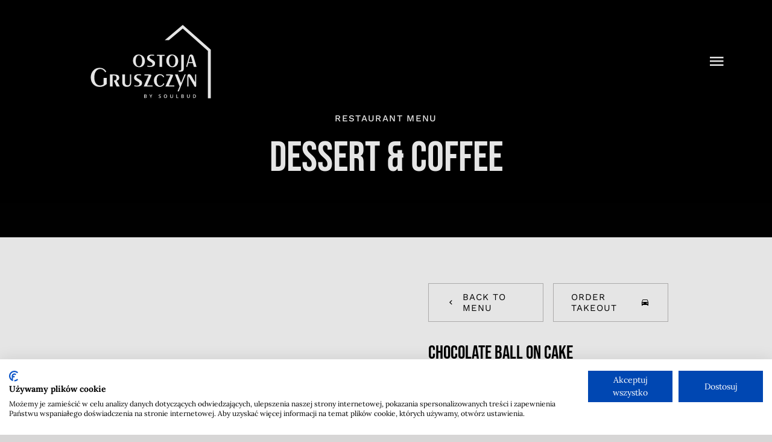

--- FILE ---
content_type: image/svg+xml
request_url: https://ostoja-gruszczyn.pl/og/wp-content/uploads/2022/03/og-logo.svg
body_size: 3019
content:
<?xml version="1.0" encoding="UTF-8"?> <svg xmlns="http://www.w3.org/2000/svg" xmlns:xlink="http://www.w3.org/1999/xlink" version="1.1" id="Warstwa_1" x="0px" y="0px" viewBox="0 0 171.01 104.89" style="enable-background:new 0 0 171.01 104.89;" xml:space="preserve"> <style type="text/css"> .st0{fill:#FFFFFF;} </style> <g> <g> <path class="st0" d="M69.22,60.64c-2.54,0-4.66-0.87-6.37-2.61c-1.71-1.74-2.56-3.93-2.56-6.57c0-2.57,0.73-4.67,2.19-6.29 c1.46-1.62,3.37-2.43,5.72-2.43c2.56,0,4.7,0.87,6.41,2.61c1.71,1.74,2.56,3.93,2.56,6.55c0,2.59-0.73,4.69-2.2,6.31 C73.51,59.83,71.59,60.64,69.22,60.64z M68.72,59.37c1.34,0,2.43-0.7,3.27-2.1c0.83-1.4,1.25-3.26,1.25-5.56 c0-2.32-0.42-4.18-1.25-5.6c-0.83-1.41-1.92-2.12-3.27-2.12c-1.34,0-2.44,0.71-3.27,2.13c-0.84,1.42-1.26,3.28-1.26,5.59 c0,2.29,0.42,4.14,1.26,5.55C66.28,58.66,67.37,59.37,68.72,59.37z"></path> <path class="st0" d="M80.65,59.77v-1.38c0.6,0.15,1.19,0.27,1.77,0.36c0.58,0.08,1.15,0.12,1.73,0.12c1.28,0,2.24-0.21,2.87-0.63 c0.63-0.42,0.95-1.07,0.95-1.94c0-1.13-0.9-2.17-2.69-3.13l-0.21-0.12l-1.08-0.6c-1.4-0.76-2.37-1.48-2.92-2.16 c-0.55-0.68-0.83-1.49-0.83-2.41c0-1.59,0.57-2.82,1.71-3.71c1.14-0.88,2.75-1.33,4.82-1.33c0.45,0,0.94,0.03,1.49,0.08 c0.54,0.05,1.17,0.13,1.89,0.23v1.42c-1.1-0.13-1.85-0.21-2.26-0.25c-0.4-0.04-0.69-0.06-0.87-0.06c-1.1,0-1.94,0.19-2.53,0.58 c-0.58,0.38-0.87,0.94-0.87,1.65c0,0.9,0.79,1.8,2.38,2.71l0.23,0.13l1.69,1.02c1.51,0.88,2.5,1.66,2.98,2.31 c0.47,0.66,0.71,1.48,0.71,2.45c0,1.61-0.6,2.87-1.79,3.76c-1.19,0.9-2.87,1.34-5.05,1.34c-0.6,0-1.24-0.04-1.92-0.11 C82.18,60.04,81.44,59.93,80.65,59.77z"></path> <path class="st0" d="M97.8,60.08V44.69h-3.59v-1.46h10.91v1.46h-3.59v15.39H97.8z"></path> <path class="st0" d="M116.43,60.64c-2.54,0-4.66-0.87-6.37-2.61c-1.71-1.74-2.56-3.93-2.56-6.57c0-2.57,0.73-4.67,2.19-6.29 c1.46-1.62,3.37-2.43,5.72-2.43c2.56,0,4.7,0.87,6.41,2.61c1.71,1.74,2.56,3.93,2.56,6.55c0,2.59-0.73,4.69-2.2,6.31 C120.72,59.83,118.8,60.64,116.43,60.64z M115.93,59.37c1.34,0,2.43-0.7,3.27-2.1c0.83-1.4,1.25-3.26,1.25-5.56 c0-2.32-0.42-4.18-1.25-5.6c-0.83-1.41-1.92-2.12-3.27-2.12c-1.34,0-2.44,0.71-3.27,2.13c-0.84,1.42-1.26,3.28-1.26,5.59 c0,2.29,0.42,4.14,1.26,5.55C113.49,58.66,114.59,59.37,115.93,59.37z"></path> <path class="st0" d="M132.41,43.23v17.98c0,2.2-0.37,3.7-1.12,4.5c-0.75,0.8-2.08,1.2-4.01,1.2h-0.44l-1.89-0.08v-1.5l1.04-0.04 c1.11-0.01,1.84-0.18,2.18-0.51c0.35-0.33,0.52-1.02,0.52-2.08V43.23H132.41z"></path> <path class="st0" d="M138.79,54.89l-1.5,5.19h-1.65l4.13-14.75c0.23-0.85,0.6-1.49,1.11-1.93c0.51-0.44,1.14-0.66,1.88-0.66 c0.78,0,1.46,0.25,2.04,0.74s1,1.19,1.27,2.08l4.32,14.52h-3.82l-1.54-5.19H138.79z M139.17,53.43h5.47l-2-7.15 c-0.13-0.4-0.25-0.66-0.37-0.78c-0.12-0.12-0.26-0.18-0.44-0.18c-0.13,0-0.24,0.07-0.34,0.2c-0.1,0.13-0.2,0.39-0.32,0.78 L139.17,53.43z"></path> </g> <g> <path class="st0" d="M23.02,75.74v8.66c-1.51,1.32-3.08,2.31-4.71,2.98c-1.63,0.67-3.31,1-5.05,1c-3.83,0-6.93-1.24-9.3-3.72 c-2.37-2.48-3.55-5.73-3.55-9.75c0-3.83,1.19-7.02,3.58-9.58c2.39-2.55,5.35-3.83,8.88-3.83c2.15,0,4.02,0.44,5.6,1.33 c1.58,0.88,2.89,2.21,3.93,3.98l-1.54,1.08c-0.79-1.56-1.78-2.73-2.95-3.51c-1.17-0.78-2.53-1.17-4.06-1.17 c-2.57,0-4.61,1.06-6.12,3.19c-1.51,2.13-2.26,5.03-2.26,8.7c0,3.53,0.72,6.28,2.16,8.25s3.45,2.95,6.02,2.95 c1,0,1.93-0.15,2.79-0.46c0.86-0.31,1.61-0.76,2.24-1.34v-8.74H23.02z"></path> <path class="st0" d="M31.37,87.75h-3.75V70.9h6.76c2.1,0,3.69,0.4,4.78,1.19c1.09,0.79,1.63,1.95,1.63,3.46 c0,1.1-0.33,2-0.98,2.71c-0.65,0.7-1.56,1.13-2.71,1.27l4.36,8.22H37l-4.01-8.41c1.36-0.03,2.35-0.31,2.99-0.85 c0.63-0.54,0.95-1.38,0.95-2.54c0-1.25-0.31-2.18-0.93-2.78c-0.62-0.6-1.58-0.89-2.89-0.89h-1.73V87.75z"></path> <path class="st0" d="M48.87,70.9v10.91c0,1.36,0.32,2.4,0.95,3.14c0.63,0.74,1.55,1.1,2.74,1.1c1.24,0,2.13-0.38,2.66-1.15 c0.53-0.77,0.8-2.05,0.8-3.84V70.9h1.65v11.33c0,1.88-0.53,3.36-1.58,4.45c-1.05,1.08-2.49,1.62-4.32,1.62 c-2.18,0-3.83-0.55-4.96-1.66c-1.13-1.11-1.69-2.73-1.69-4.87V70.9H48.87z"></path> <path class="st0" d="M62.2,87.44v-1.38c0.6,0.15,1.19,0.27,1.77,0.36c0.58,0.08,1.15,0.12,1.73,0.12c1.28,0,2.24-0.21,2.87-0.63 c0.63-0.42,0.95-1.07,0.95-1.94c0-1.13-0.9-2.17-2.69-3.13l-0.21-0.12l-1.08-0.6c-1.4-0.76-2.37-1.48-2.92-2.16 c-0.55-0.68-0.83-1.49-0.83-2.41c0-1.59,0.57-2.82,1.71-3.71c1.14-0.88,2.75-1.33,4.82-1.33c0.45,0,0.94,0.03,1.49,0.08 c0.54,0.05,1.17,0.13,1.89,0.23v1.42c-1.1-0.13-1.85-0.21-2.26-0.25c-0.4-0.04-0.69-0.06-0.87-0.06c-1.1,0-1.94,0.19-2.53,0.58 c-0.58,0.38-0.87,0.94-0.87,1.65c0,0.9,0.79,1.8,2.38,2.71l0.23,0.13l1.69,1.02c1.51,0.88,2.5,1.66,2.98,2.31 c0.47,0.66,0.71,1.48,0.71,2.45c0,1.61-0.6,2.87-1.79,3.76c-1.19,0.9-2.87,1.34-5.05,1.34c-0.6,0-1.24-0.04-1.92-0.11 C63.73,87.71,63,87.59,62.2,87.44z"></path> <path class="st0" d="M80.22,86.29H88v1.46H75.53l6.9-15.39h-5.84V70.9h7.16c1,0,1.66,0.1,1.99,0.3s0.49,0.55,0.49,1.05 c0,0.18-0.02,0.35-0.06,0.51s-0.1,0.32-0.17,0.47L80.22,86.29z"></path> <path class="st0" d="M104.81,84.04c-0.72,1.36-1.66,2.41-2.82,3.15c-1.17,0.74-2.46,1.11-3.88,1.11c-2.3,0-4.24-0.85-5.8-2.56 c-1.56-1.71-2.34-3.87-2.34-6.48c0-2.48,0.79-4.58,2.37-6.29c1.58-1.71,3.54-2.56,5.87-2.56c1.49,0,2.78,0.32,3.87,0.97 c1.09,0.65,1.92,1.58,2.49,2.79l-1.4,0.75c-0.5-1.05-1.1-1.83-1.81-2.35c-0.71-0.52-1.55-0.78-2.53-0.78 c-1.59,0-2.8,0.64-3.65,1.92c-0.85,1.28-1.27,3.14-1.27,5.59c0,2.23,0.45,4.03,1.33,5.41c0.89,1.38,2.03,2.06,3.43,2.06 c0.99,0,1.89-0.3,2.7-0.91c0.81-0.61,1.51-1.5,2.1-2.68L104.81,84.04z"></path> <path class="st0" d="M111.01,86.29h7.78v1.46h-12.47l6.9-15.39h-5.84V70.9h7.16c1,0,1.66,0.1,1.99,0.3s0.49,0.55,0.49,1.05 c0,0.18-0.02,0.35-0.06,0.51s-0.1,0.32-0.17,0.47L111.01,86.29z"></path> <path class="st0" d="M126.41,87.67l-6.65-16.77h3.94l4.69,11.81l4.92-11.81h1.73l-9.72,23.68h-1.84L126.41,87.67z"></path> <path class="st0" d="M138.92,87.75h-1.61V73.78c0-1.19,0.2-2.05,0.59-2.58c0.39-0.53,1.01-0.8,1.85-0.8c0.68,0,1.32,0.23,1.92,0.7 c0.6,0.47,1.17,1.18,1.71,2.12l4.4,7.84c0.01,0.03,0.04,0.05,0.09,0.08c0.04,0.03,0.09,0.04,0.14,0.04c0.1,0,0.18-0.03,0.22-0.1 s0.07-0.19,0.07-0.38v-9.8h1.61v15.42c0,0.78-0.09,1.31-0.28,1.57c-0.19,0.27-0.5,0.4-0.95,0.4c-0.32,0-0.59-0.08-0.82-0.24 c-0.22-0.16-0.44-0.43-0.64-0.8l-7.74-13.29c-0.05-0.09-0.1-0.15-0.13-0.18c-0.04-0.03-0.08-0.05-0.13-0.05 c-0.12,0-0.19,0.03-0.23,0.08c-0.04,0.05-0.06,0.18-0.06,0.38V87.75z"></path> </g> <polygon class="st0" points="166.48,104.3 170.6,104.3 170.6,36 130.85,1 105.34,22.44 111.17,22.53 130.85,6.23 166.48,37.63 "></polygon> <g> <path class="st0" d="M76.18,99h1.46c0.68,0,1.17,0.1,1.47,0.3c0.3,0.2,0.45,0.51,0.45,0.94c0,0.29-0.07,0.53-0.22,0.72 c-0.15,0.19-0.36,0.31-0.64,0.36v0.03c0.35,0.07,0.6,0.19,0.76,0.39c0.16,0.19,0.24,0.45,0.24,0.78c0,0.44-0.15,0.79-0.46,1.04 c-0.31,0.25-0.74,0.38-1.29,0.38h-1.78V99z M76.99,101.04h0.78c0.34,0,0.58-0.05,0.74-0.16s0.23-0.29,0.23-0.54 c0-0.23-0.08-0.4-0.25-0.5s-0.43-0.16-0.8-0.16h-0.7V101.04z M76.99,101.7v1.56h0.86c0.34,0,0.59-0.06,0.76-0.19 s0.26-0.33,0.26-0.61c0-0.26-0.09-0.45-0.26-0.57c-0.18-0.12-0.44-0.19-0.8-0.19H76.99z"></path> <path class="st0" d="M85.59,101.25L86.76,99h0.88l-1.64,3.02v1.91h-0.81v-1.89L83.55,99h0.88L85.59,101.25z"></path> <path class="st0" d="M99.83,102.6c0,0.44-0.16,0.78-0.48,1.03c-0.32,0.25-0.75,0.37-1.31,0.37s-1.01-0.09-1.37-0.26v-0.76 c0.23,0.11,0.46,0.19,0.72,0.25c0.25,0.06,0.49,0.09,0.71,0.09c0.32,0,0.55-0.06,0.71-0.18c0.15-0.12,0.23-0.28,0.23-0.49 c0-0.18-0.07-0.34-0.21-0.47c-0.14-0.13-0.43-0.28-0.86-0.46c-0.45-0.18-0.77-0.39-0.95-0.62c-0.18-0.23-0.28-0.51-0.28-0.84 c0-0.41,0.15-0.74,0.44-0.97c0.29-0.24,0.68-0.35,1.18-0.35c0.47,0,0.94,0.1,1.41,0.31L99.5,99.9c-0.44-0.18-0.83-0.28-1.17-0.28 c-0.26,0-0.46,0.06-0.59,0.17c-0.13,0.11-0.2,0.26-0.2,0.45c0,0.13,0.03,0.24,0.08,0.33c0.05,0.09,0.14,0.18,0.27,0.26 c0.12,0.08,0.35,0.19,0.67,0.32c0.36,0.15,0.63,0.29,0.8,0.42c0.17,0.13,0.29,0.28,0.37,0.44 C99.79,102.18,99.83,102.37,99.83,102.6z"></path> <path class="st0" d="M108.62,101.46c0,0.8-0.2,1.43-0.6,1.87c-0.4,0.45-0.97,0.67-1.71,0.67c-0.74,0-1.32-0.22-1.71-0.66 s-0.6-1.07-0.6-1.88c0-0.81,0.2-1.44,0.6-1.88c0.4-0.44,0.97-0.65,1.72-0.65c0.73,0,1.3,0.22,1.7,0.66 C108.42,100.03,108.62,100.66,108.62,101.46z M104.85,101.46c0,0.61,0.12,1.07,0.37,1.38c0.25,0.31,0.61,0.47,1.09,0.47 c0.48,0,0.84-0.16,1.08-0.47c0.24-0.31,0.37-0.77,0.37-1.39c0-0.6-0.12-1.06-0.36-1.38c-0.24-0.31-0.6-0.47-1.08-0.47 c-0.48,0-0.85,0.16-1.09,0.47C104.98,100.4,104.85,100.86,104.85,101.46z"></path> <path class="st0" d="M117,99v3.19c0,0.36-0.08,0.68-0.23,0.96c-0.16,0.27-0.38,0.48-0.68,0.63c-0.3,0.15-0.65,0.22-1.06,0.22 c-0.61,0-1.09-0.16-1.43-0.49c-0.34-0.32-0.51-0.77-0.51-1.34V99h0.81v3.12c0,0.41,0.09,0.71,0.28,0.9 c0.19,0.19,0.48,0.29,0.87,0.29c0.76,0,1.14-0.4,1.14-1.2V99H117z"></path> <path class="st0" d="M121.71,103.94V99h0.81v4.24h2.09v0.69H121.71z"></path> <path class="st0" d="M128.91,99h1.46c0.68,0,1.17,0.1,1.47,0.3c0.3,0.2,0.45,0.51,0.45,0.94c0,0.29-0.07,0.53-0.22,0.72 c-0.15,0.19-0.36,0.31-0.64,0.36v0.03c0.35,0.07,0.6,0.19,0.76,0.39c0.16,0.19,0.24,0.45,0.24,0.78c0,0.44-0.15,0.79-0.46,1.04 c-0.31,0.25-0.74,0.38-1.29,0.38h-1.78V99z M129.72,101.04h0.78c0.34,0,0.58-0.05,0.74-0.16s0.23-0.29,0.23-0.54 c0-0.23-0.08-0.4-0.25-0.5s-0.43-0.16-0.8-0.16h-0.7V101.04z M129.72,101.7v1.56h0.86c0.34,0,0.59-0.06,0.76-0.19 s0.26-0.33,0.26-0.61c0-0.26-0.09-0.45-0.26-0.57c-0.18-0.12-0.44-0.19-0.8-0.19H129.72z"></path> <path class="st0" d="M140.79,99v3.19c0,0.36-0.08,0.68-0.23,0.96c-0.16,0.27-0.38,0.48-0.68,0.63c-0.3,0.15-0.65,0.22-1.06,0.22 c-0.61,0-1.09-0.16-1.43-0.49c-0.34-0.32-0.51-0.77-0.51-1.34V99h0.81v3.12c0,0.41,0.09,0.71,0.28,0.9 c0.19,0.19,0.48,0.29,0.87,0.29c0.76,0,1.14-0.4,1.14-1.2V99H140.79z"></path> <path class="st0" d="M149.52,101.42c0,0.81-0.23,1.44-0.68,1.87s-1.1,0.65-1.95,0.65h-1.38V99h1.52c0.78,0,1.4,0.21,1.83,0.63 C149.3,100.06,149.52,100.66,149.52,101.42z M148.67,101.45c0-1.18-0.55-1.77-1.66-1.77h-0.7v3.58h0.57 C148.07,103.26,148.67,102.66,148.67,101.45z"></path> </g> </g> </svg> 